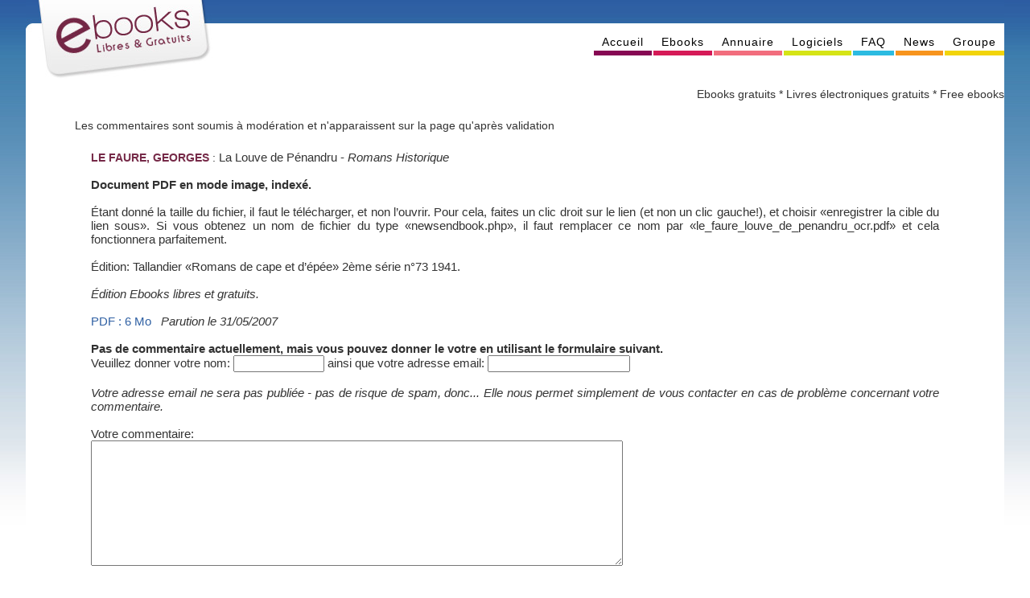

--- FILE ---
content_type: text/html; charset=UTF-8
request_url: https://ebooksgratuits.org/details.php?book=1430
body_size: 2103
content:
<!DOCTYPE html>
<head>
	<meta http-equiv="Content-Type" content="text/html; charset=utf-8" />
	<title>Ebooks libres et gratuits</title>
	<meta name="author" content="Groupe Ebooks libres et gratuits" />
	<meta name="Keywords" content="ebooks,ebook,e-books,e-book,livres,ebooks gratuits,e-books gratuits,livres électroniques,livres électroniques gratuits,livres gratuits,free ebooks,free e-books,littérature,romans,nouvelles, contes,poésie,théâtre,dictionnaires,humour,policiers,polars,pda,p800,smartphones,palm,pocket pc,libre,open source,gratuit,free" />
	<meta name="Description" content="Ebooks libres et gratuits - Livres électroniques gratuits - Free eBooks" />
	<meta name="robots" content="index, follow" />
	<meta name="Revisit-after" content="7 days" />
	<meta name="verify-v1" content="KDc6FDbRMF2VZH1QzClJAwt2Uqabam8f31dB2042zSM=" />
	<meta name="viewport" content="width=device-width" />
	<link href="style.css" rel="stylesheet" type="text/css" />
	<link rel="alternate" type="application/rss+xml" title="Parutions Ebooks Gratuits" href="http://www.ebooksgratuits.org/rss.php" />
</head>
<body>
<div class="containerglobal">
	<div class="banner">
		<div class="logo"> </div>
		<ul id="menu">
			<li class="violet"><a href="index.php"><span>Accueil</span> </a></li>
			<li class="fushia"><a href="ebooks.php"><span>Ebooks</span></a></li>
			<li class="rose"><a href="adresses.php"><span>Annuaire</span></a></li>
			<li class="vert"><a href="logiciels.php"><span>Logiciels</span></a></li>
			<li class="bleu"><a href="faq.php"><span>FAQ</span></a></li>
			<li class="orange"><a href="news.php"><span>News</span></a></li>
			<li class="jaune"><a href="https://groups.google.com/d/forum/ebooksgratuits"><span>Groupe </span></a></li>
		</ul>
	</div>
<div align=right>Ebooks gratuits * Livres électroniques gratuits * Free ebooks</div>
	<div class="break"></div>
<div class="notice-eb">
        <p>Les commentaires sont soumis &agrave; mod&eacute;ration et n'apparaissent sur la page qu'apr&egrave;s validation</p>    <ul>
        <span class="auteur">LE FAURE, GEORGES</span>&nbsp;:&nbsp;<span class="listeb"><span style="font-weight: bold">La Louve de Pénandru</span> - <i>Romans Historique</i><br /><br /><b>Document PDF en mode image, indexé.</b><br /><br />Étant donné la taille du fichier, il faut le télécharger, et non l’ouvrir. Pour cela, faites un clic droit sur le lien (et non un clic gauche!), et choisir «enregistrer la cible du lien sous». Si vous obtenez un nom de fichier du type «newsendbook.php», il faut remplacer ce nom par «le_faure_louve_de_penandru_ocr.pdf» et cela fonctionnera parfaitement.<br /><br />Édition: Tallandier «Romans de cape et d’épée» 2ème série n°73 1941.</b><br /><br /><i>Édition Ebooks libres et gratuits.</i><br /><br />
<a href="newsendbook.php?id=1430&format=pdf" target="_blank">PDF&nbsp;:&nbsp;6 Mo</a>&nbsp;&nbsp;&nbsp;<i>Parution le 31/05/2007</i><br />
<br />
<div style="clear: both;"></div><b>Pas de commentaire actuellement, mais vous pouvez donner le votre en utilisant le formulaire suivant.</b><br />
        <form name="comments" action="./details.php" method="post" onsubmit="return verif(this);">
            <input type="hidden" name="adding" value="yes">
            <input type="hidden" name="book" value="1430">
            Veuillez donner votre nom: <input type="text" name="nick" size="12" maxlength="30"> ainsi que votre adresse email: <input type="text" name="email" size="20" maxlength="50"><br /><br />
            <i>Votre adresse email ne sera pas publiée - pas de risque de spam, donc... Elle nous permet simplement de vous contacter en cas de problème concernant votre commentaire.</i><br /><br />
            Votre commentaire:<br />
            <textarea name="commentaire" rows="10" cols="80"></textarea><br />
            <br />
            <strong>Filtre anti-spam</strong> : <label for="turing">Combien font sept plus deux ? (nombre)</label> <input type="text" name="turing" id="turing" value="" size="2" /><input type="hidden" name="turingS" id="turingS" value="45c48cce2e2d7fbdea1afc51c7c6ad26" />            <br />
            (Il faut r&eacute;pondre &agrave; la question ci-dessus avant d'envoyer le commentaire, pour que votre commentaire soit valid&eacute;.) <br />
            <br />
            <input type="submit" value="Envoyer votre commentaire">
        </form>
    </ul>
</div>
<div class="break"></div>
<div class="footer">
	<ul id="menubas">
		<li><a href="index.php"><span> Accueil </span> </a></li>
		<li><a href="ebooks.php"><span>Ebooks </span></a></li>
		<li><a href="adresses.php"><span>Annuaire </span></a></li>
		<li><a href="logiciels.php"><span>Logiciels </span></a></li>
		<li><a href="faq.php"><span>FAQ </span></a></li>
		<li><a href="news.php"><span>News </span></a></li>
		<li><a href="http://fr.groups.yahoo.com/group/ebooksgratuits/"><span>Groupe </span></a></li>
	</ul>
	&copy;2004 Ebooks Libres et Gratuits <a href="mailto:contact@ebooksgratuits.com">contact@ebooksgratuits.com</a><br />
	Le graphisme de ce site a &eacute;t&eacute; fait par Sarah - <a href="mailto:designispassion@gmail.com">designispassion@gmail.com</a>
</div>
</div>
</body>
</html>
